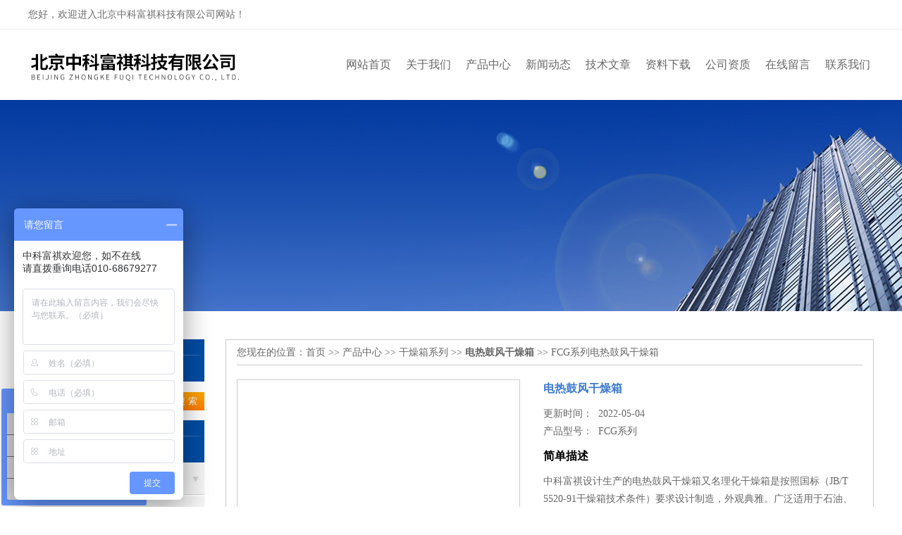

--- FILE ---
content_type: text/html; charset=utf-8
request_url: http://www.fuchi17.com/fuchi-Products-4779521/
body_size: 7145
content:
<!DOCTYPE html PUBLIC "-//W3C//DTD XHTML 1.0 Transitional//EN" "http://www.w3.org/TR/xhtml1/DTD/xhtml1-transitional.dtd">
<html xmlns="http://www.w3.org/1999/xhtml">
<head>
<meta http-equiv="Content-Type" content="text/html; charset=utf-8" />
<meta http-equiv="X-UA-Compatible" content="IE=9; IE=8; IE=7; IE=EDGE" />
<TITLE>电热鼓风干燥箱FCG系列-北京中科富祺科技有限公司</TITLE>
<META NAME="Keywords" CONTENT="电热鼓风干燥箱">
<META NAME="Description" CONTENT="北京中科富祺科技有限公司所提供的FCG系列电热鼓风干燥箱质量可靠、规格齐全,北京中科富祺科技有限公司不仅具有专业的技术水平,更有良好的售后服务和优质的解决方案,欢迎您来电咨询此产品具体参数及价格等详细信息！">
<script src="/ajax/common.ashx" type="text/javascript"></script>
<script src="/ajax/NewPersonalStyle.Classes.SendMSG,NewPersonalStyle.ashx" type="text/javascript"></script>
<script src="/js/videoback.js" type="text/javascript"></script>
<link rel="stylesheet" type="text/css" href="/skins/188705/css/swiper.min.css">
<script src="/skins/188705/js/jquery-3.6.0.min.js"></script>
<script src="/skins/188705/js/swiper.min.js"></script>
<link href="/skins/188705/css/css.css" rel="stylesheet" type="text/css">

<script type="application/ld+json">
{
"@context": "https://ziyuan.baidu.com/contexts/cambrian.jsonld",
"@id": "http://www.fuchi17.com/fuchi-Products-4779521/",
"title": "电热鼓风干燥箱FCG系列",
"pubDate": "2011-04-29T15:39:30",
"upDate": "2022-05-04T18:18:44"
    }</script>
<script type="text/javascript" src="/ajax/common.ashx"></script>
<script src="/ajax/NewPersonalStyle.Classes.SendMSG,NewPersonalStyle.ashx" type="text/javascript"></script>
<script type="text/javascript">
var viewNames = "";
var cookieArr = document.cookie.match(new RegExp("ViewNames" + "=[_0-9]*", "gi"));
if (cookieArr != null && cookieArr.length > 0) {
   var cookieVal = cookieArr[0].split("=");
    if (cookieVal[0] == "ViewNames") {
        viewNames = unescape(cookieVal[1]);
    }
}
if (viewNames == "") {
    var exp = new Date();
    exp.setTime(exp.getTime() + 7 * 24 * 60 * 60 * 1000);
    viewNames = new Date().valueOf() + "_" + Math.round(Math.random() * 1000 + 1000);
    document.cookie = "ViewNames" + "=" + escape(viewNames) + "; expires" + "=" + exp.toGMTString();
}
SendMSG.ToSaveViewLog("4779521", "ProductsInfo",viewNames, function() {});
</script>
<script language="javaScript" src="/js/JSChat.js"></script><script language="javaScript">function ChatBoxClickGXH() { DoChatBoxClickGXH('https://chat.chem17.com',171149) }</script><script>
(function(){
var bp = document.createElement('script');
var curProtocol = window.location.protocol.split(':')[0];
if (curProtocol === 'https') {
bp.src = 'https://zz.bdstatic.com/linksubmit/push.js';
}
else {
bp.src = 'http://push.zhanzhang.baidu.com/push.js';
}
var s = document.getElementsByTagName("script")[0];
s.parentNode.insertBefore(bp, s);
})();
</script>
</head>

<body>
 <!--top-->
<div class="top">
  <div class="top01">
    <div class="top02">您好，欢迎进入北京中科富祺科技有限公司网站！</div>
  </div>
</div>
<!--top end-->
<header>
  <div class="headerx">
    <div class="headerxz"><img src="/skins/188705/images/logo.jpg"></div>
    <div class="headerxy">
      <ul>
        <li><a href="/">网站首页</a></li>
        <li><a rel="nofollow" href="/aboutus.html">关于我们</a></li>
        <li><a href="/products.html">产品中心</a></li>
        <li><a href="/news.html">新闻动态</a></li>
        <li><a href="/article.html">技术文章</a></li>
        <li><a rel="nofollow" href="/down.html">资料下载</a></li>
        <li><a rel="nofollow" href="/honor.html">公司资质</a></li>
        <li><a rel="nofollow" href="/order.html">在线留言</a></li>
        <li><a rel="nofollow" href="/contact.html">联系我们</a></li>
      </ul>
    </div>
  </div>
</header>
<script src="https://www.chem17.com/mystat.aspx?u=fuchi"></script>

<script>
var _hmt = _hmt || [];
(function() {
  var hm = document.createElement("script");
  hm.src = "https://hm.baidu.com/hm.js?f5a12c5db7970f86c06aa18ce4c1e765";
  var s = document.getElementsByTagName("script")[0]; 
  s.parentNode.insertBefore(hm, s);
})();
</script>

 <div class="nybanner"><img src="/skins/188705/images/nybanner.jpg"/></div>
 <div class="nymiddle">
   <div>
     <div class="midztz">
  <div class="midztzprofl"><dt>产品搜索</dt><dd>PRODUCT SEARCH</dd></div>
  <div class="sousuo">
    <form name="form1" method="post" action="/products.html" onsubmit="return checkform(form1)">
      <input name="" type="submit" class="ss_an"  value="搜 索"/>
      <input type="text" name="keyword"   class="ss_input" onfocus="if (value =='请输入搜索关键字'){value =''}" onblur="if (value =='')" value="" />
    </form>
  </div>
  <div class="midztzprofl"><dt>产品分类</dt><dd>PRODUCT CLASSIFICATION</dd></div>
  <div class="midztzmulu">
    <ul>
      
      <li>
        <a href="/fuchi-ParentList-492376/" title="干燥箱系列" onmouseover="showsubmenu('干燥箱系列')">干燥箱系列</a>
        <div id="submenu_干燥箱系列" style="display:none">
          <ul class="two_profl">
            
            <li><a href="/fuchi-SonList-1012603/" title="测井烘箱">测井烘箱</a></li>
            
            <li><a href="/fuchi-SonList-505590/" title="真空干燥箱">真空干燥箱</a></li>
            
            <li><a href="/fuchi-SonList-505587/" title="电热鼓风干燥箱">电热鼓风干燥箱</a></li>
            
            <li><a href="/fuchi-SonList-547731/" title="高温真空干燥箱">高温真空干燥箱</a></li>
            
            <li><a href="/fuchi-SonList-505591/" title="电池真空干燥箱">电池真空干燥箱</a></li>
            
            <li><a href="/fuchi-SonList-505589/" title="氮气式烘箱">氮气式烘箱</a></li>
            
          </ul>
        </div>
      </li>
      
    </ul>
     <a href="/products.html" class="pro_more" >查看更多 >></a>
  </div>
  <div class="midztzprofl"><dt>相关文章</dt><dd>RELEVANT ARTICLES</dd></div>
  <div class="midztzmulu">
    <ul>
      
      <li><a href="/fuchi-Article-832208/" title="中科富祺试验箱制冷系统控制及工艺技术介绍" >中科富祺试验箱制冷系统控制及工艺技术介绍</a></li>
      
      <li><a href="/fuchi-Article-832161/" title="在我们低温试验箱设备中用到的R404A制冷剂特性" >在我们低温试验箱设备中用到的R404A制冷剂特性</a></li>
      
      <li><a href="/fuchi-Article-832120/" title="浅谈我公司试验设备温度偏差指标" >浅谈我公司试验设备温度偏差指标</a></li>
      
      <li><a href="/fuchi-Article-733411/" title="电热鼓风干燥箱操作注意事项" >电热鼓风干燥箱操作注意事项</a></li>
      
      <li><a href="/fuchi-Article-676950/" title="理化干燥箱使用注意说明" >理化干燥箱使用注意说明</a></li>
      
      <li><a href="/fuchi-Article-182107/" title="我公司防爆型烘箱（包括真空型）或各类箱式产品选用重防腐化工涂层（HALAR）须知" >我公司防爆型烘箱（包括真空型）或各类箱式产品选用重防腐化工涂层（HALAR）须知</a></li>
      
      <li><a href="/fuchi-Article-180605/" title="电热鼓风干燥箱的使用注意事项" >电热鼓风干燥箱的使用注意事项</a></li>
      
      <li><a href="/fuchi-Article-2567528/" title="药品稳定性试验箱具有PID自动演算功能" >药品稳定性试验箱具有PID自动演算功能</a></li>
      
      <li><a href="/fuchi-Article-621156/" title="药品稳定性试验箱如何确定选型" >药品稳定性试验箱如何确定选型</a></li>
      
      <li><a href="/fuchi-Article-2396570/" title="步入式药品稳定性试验箱试验过程中的一些细节您一定要注意" >步入式药品稳定性试验箱试验过程中的一些细节您一定要注意</a></li>
      
    </ul>
  </div>
</div>
     <div class="nymiddlezty">
       <div class="mianbao">
        您现在的位置：<a href="/">首页</a> >> <a href="/products.html">产品中心</a> >> <a href="/fuchi-ParentList-492376/">干燥箱系列</a> >> <a href="/fuchi-SonList-505587/"><strong>电热鼓风干燥箱</strong></a> >> FCG系列电热鼓风干燥箱
            
              
       </div>
       <div class="about_con"> 
         <div id="rlt"><div class="jqzoom"><a class="proimg"><img id=bigImg  src="http://img80.chem17.com/gxhpic_091b40848a/a0e727e8d93ff73705c722f9795c69fedf8c2eb9a97db6a23d0c4d0ed4f0cdc2272eae3a4f87aca6.jpg" jqimg="http://img80.chem17.com/gxhpic_091b40848a/a0e727e8d93ff73705c722f9795c69fedf8c2eb9a97db6a23d0c4d0ed4f0cdc2272eae3a4f87aca6.jpg"></a></div></div>
         <div class="rltproy">
           <h1 class="proname">电热鼓风干燥箱</h1>
           <ul>
             <li>更新时间：&nbsp;&nbsp;2022-05-04</li>
             <li>产品型号：&nbsp;&nbsp;<span>FCG系列</span></li>
             <li class="proname2">简单描述</li>
             <li>中科富祺设计生产的电热鼓风干燥箱又名理化干燥箱是按照国标（JB/T 5520-91干燥箱技术条件）要求设计制造，外观典雅。广泛适用于石油、化工、材料、电子、医疗制药、科研实验室等相关生产、研究领域。用于对物品的干燥、烘焙、热处理等。温度采用微电脑智能温度控制仪，全数字式PID自整定调节的专家功能，工作温度和设定值和工作状况显示，控制、显示精度高。</li>
           </ul>
         </div> 
         <div class="proneirong">
          <div class="proneirongp"><span>详细介绍</span></div>
          <p>中科富祺设计生产的<strong>电热鼓风干燥箱</strong>又名理化干燥箱是按照国标（JB/T 5520-91干燥箱技术条件）要求设计制造，外观典雅。广泛适用于石油、化工、材料、电子、医疗制药、科研实验室等相关生产、研究领域。用于对物品的干燥、烘焙、热处理等。本设备具有以下几个基本特点：</p><p>1、采用离心多翼式风机循环系统，*的风道结构，温度控制稳定、温场均匀。制造工艺规范，外型美观、操作维护方便，买方只需提供电力和满足要求的工作环境即可。</p><p>2、零部件的配套与组装匹配性好，主要功能元器件均采用原装件。</p><p>3、温度采用微电脑智能温度控制仪，全数字式PID自整定调节的专家功能，工作温度和设定值和工作状况显示，控制、显示精度高。</p><p>4、干燥箱控制系统安装有超温断电保护器及蜂鸣报警，在24小时无值守的情况下，都可以放心使用。</p><p>5、配置耐高温硅橡胶密封条，人性化的环保意识，保护使用人员的身体健康。</p><p><img alt="" src="https://img69.chem17.com/gxhpic_091b40848a/4ecf372ad1630205aa65a62060c1901e5241a9865bf3cf08176a694cb1a56cd760f2e06f06b25ad7.png" style="width:800px"/><img alt="" src="https://img70.chem17.com/gxhpic_091b40848a/4ecf372ad1630205aa65a62060c1901e5fbc320bba1f14ab00c794e8cf318d23e1a2aef5115e80ba.png" style="width:800px"/></p><p><img alt="" src="https://img79.chem17.com/gxhpic_091b40848a/9a1c21fac08f0b0d413911b7db2848da975fd624488c758de9c94ea7a37b35407e20ee4d78a2ce60.png" style="width: 800px;"/></p><p><br/></p><p><img alt="" src="https://img69.chem17.com/gxhpic_091b40848a/4ecf372ad1630205aa65a62060c1901ef7fb347bc8573b69c0cd42c2ec7af90c6e04dab75b35882f.jpg" style="height:224px; width:544px"/></p><p><br/></p><br />
           <link rel="stylesheet" type="text/css" href="/css/MessageBoard_style.css">
<script language="javascript" src="/skins/Scripts/order.js?v=20210318" type="text/javascript"></script>
<a name="order" id="order"></a>
<div class="ly_msg" id="ly_msg">
<form method="post" name="form2" id="form2">
	<h3>留言框  </h3>
	<ul>
		<li>
			<h4 class="xh">产品：</h4>
			<div class="msg_ipt1"><input class="textborder" size="30" name="Product" id="Product" value="电热鼓风干燥箱"  placeholder="请输入产品名称" /></div>
		</li>
		<li>
			<h4>您的单位：</h4>
			<div class="msg_ipt12"><input class="textborder" size="42" name="department" id="department"  placeholder="请输入您的单位名称" /></div>
		</li>
		<li>
			<h4 class="xh">您的姓名：</h4>
			<div class="msg_ipt1"><input class="textborder" size="16" name="yourname" id="yourname"  placeholder="请输入您的姓名"/></div>
		</li>
		<li>
			<h4 class="xh">联系电话：</h4>
			<div class="msg_ipt1"><input class="textborder" size="30" name="phone" id="phone"  placeholder="请输入您的联系电话"/></div>
		</li>
		<li>
			<h4>常用邮箱：</h4>
			<div class="msg_ipt12"><input class="textborder" size="30" name="email" id="email" placeholder="请输入您的常用邮箱"/></div>
		</li>
        <li>
			<h4>省份：</h4>
			<div class="msg_ipt12"><select id="selPvc" class="msg_option">
							<option value="0" selected="selected">请选择您所在的省份</option>
			 <option value="1">安徽</option> <option value="2">北京</option> <option value="3">福建</option> <option value="4">甘肃</option> <option value="5">广东</option> <option value="6">广西</option> <option value="7">贵州</option> <option value="8">海南</option> <option value="9">河北</option> <option value="10">河南</option> <option value="11">黑龙江</option> <option value="12">湖北</option> <option value="13">湖南</option> <option value="14">吉林</option> <option value="15">江苏</option> <option value="16">江西</option> <option value="17">辽宁</option> <option value="18">内蒙古</option> <option value="19">宁夏</option> <option value="20">青海</option> <option value="21">山东</option> <option value="22">山西</option> <option value="23">陕西</option> <option value="24">上海</option> <option value="25">四川</option> <option value="26">天津</option> <option value="27">新疆</option> <option value="28">西藏</option> <option value="29">云南</option> <option value="30">浙江</option> <option value="31">重庆</option> <option value="32">香港</option> <option value="33">澳门</option> <option value="34">中国台湾</option> <option value="35">国外</option>	
                             </select></div>
		</li>
		<li>
			<h4>详细地址：</h4>
			<div class="msg_ipt12"><input class="textborder" size="50" name="addr" id="addr" placeholder="请输入您的详细地址"/></div>
		</li>
		
        <li>
			<h4>补充说明：</h4>
			<div class="msg_ipt12 msg_ipt0"><textarea class="areatext" style="width:100%;" name="message" rows="8" cols="65" id="message"  placeholder="请输入您的任何要求、意见或建议"></textarea></div>
		</li>
		<li>
			<h4 class="xh">验证码：</h4>
			<div class="msg_ipt2">
            	<div class="c_yzm">
                    <input class="textborder" size="4" name="Vnum" id="Vnum"/>
                    <a href="javascript:void(0);" class="yzm_img"><img src="/Image.aspx" title="点击刷新验证码" onclick="this.src='/image.aspx?'+ Math.random();"  width="90" height="34" /></a>
                </div>
                <span>请输入计算结果（填写阿拉伯数字），如：三加四=7</span>
            </div>
		</li>
		<li>
			<h4></h4>
			<div class="msg_btn"><input type="button" onclick="return Validate();" value="提 交" name="ok"  class="msg_btn1"/><input type="reset" value="重 填" name="no" /></div>
		</li>
	</ul>	
    <input name="PvcKey" id="PvcHid" type="hidden" value="" />
</form>
</div>

         </div>
         <div class="pr_nt" style=" padding-left:25px;">
           <ul>
             <li class="fl"><span>上一个：</span> <a href="/fuchi-Products-4706706/">DCJ系列测井烘箱</a></li>
             <li class="fr"><span>下一个：</span> <a href="/fuchi-Products-4783626/">FZK系列真空干燥箱</a></li>
           </ul>
         </div>
       </div>
     </div>
   </div>
 </div>
 <div class="clear"></div>
 <div id="footer">
  <div class="footernr">
    <div class="footersub1">
      <p>工作时间</p>
      <span>为了避免不必要的等待，敬请注意我们的工作时间 。以下是我们的正常工作时间，中国大陆法定节假日除外。</span><br>
      <span>工作时间：周一至周六 早8:00-晚18:00。周日休息</span>
    </div>
    <div class="footersub2">
      <p>服务宗旨</p>
      <span>遵循“科技创新，品质求精；真诚服务，铸就品牌”的方针，以市场为导向，为广大用户提供满意的产品和服务。</span>
    </div>
    <div class="footersub3"><img src="/skins/188705/images/footvx.jpg"></div>
  </div>
  <div class="footbanq">
    <div class="footbanqwz">
      <p>&copy; 2019 北京中科富祺科技有限公司主营:<strong>药品稳定性试验箱及药品光照试验箱</strong> 备案号：<a rel="nofollow" href="http://beian.miit.gov.cn/" target="_blank">京ICP备11014288号-1</a> <a href="/sitemap.xml" target="_blank">GoogleSitemap</a> 总访问量：263261</p>
    </div>
  </div>
</div>
<!-- 代码 开始 -->
<div id="gxhxwtmobile" style="display:none;">13391682200</div> 
<div id="rightArrow" style="display:none;"><a href="javascript:;"></a></div>
<div id="gxhxwtmobile" style="display:none;">13391682200</div>
<div id="floatDivBoxs" style="display:none;">
  <div class="pfbg">
    <div class="floatShadow">
        <ul class="floatDqq">
            <div class="floatDtt">QQ在线客服</div>
            <li><img src="/skins/188705/images/qq_icon.jpg" align="absmiddle">&nbsp;&nbsp;在线咨询</li>
            <li><a target="_blank" href="http://wpa.qq.com/msgrd?v=3&uin=85289569&site=qq&menu=yes"><img border="0" src="http://wpa.qq.com/pa?p=2:85289569:41" alt="点击这里给我发消息" title="点击这里给我发消息" align="absmiddle"></a></li>
             <li><a target="_blank" href="http://wpa.qq.com/msgrd?v=3&uin=290066628&site=qq&menu=yes"><img border="0" src="http://wpa.qq.com/pa?p=2:290066628:41" alt="点击这里给我发消息" title="点击这里给我发消息" align="absmiddle"></a></li>
        </ul>
        <div class="floatDtxt">电话</div>
        <div class="floatDtel">86-010-68679277</div>
        <div class="floatDtxt">手机</div>
        <div class="floatDtel">13391682200</div>
    </div>
  </div>
</div>
<!-- 代码 结束 -->
<script type="text/javascript" src="/skins/188705/js/pt_js.js"></script>
<script type="text/javascript" src="/skins/188705/js/qq.js"></script>

<script> document.body.onselectstart=document.body.oncontextmenu=function(){return false;};</script>

 <script type="text/javascript">
   window.onerror=function(){return true;}
 </script>

 <script type='text/javascript' src='/js/VideoIfrmeReload.js?v=001'></script>
  
</html>
</body>